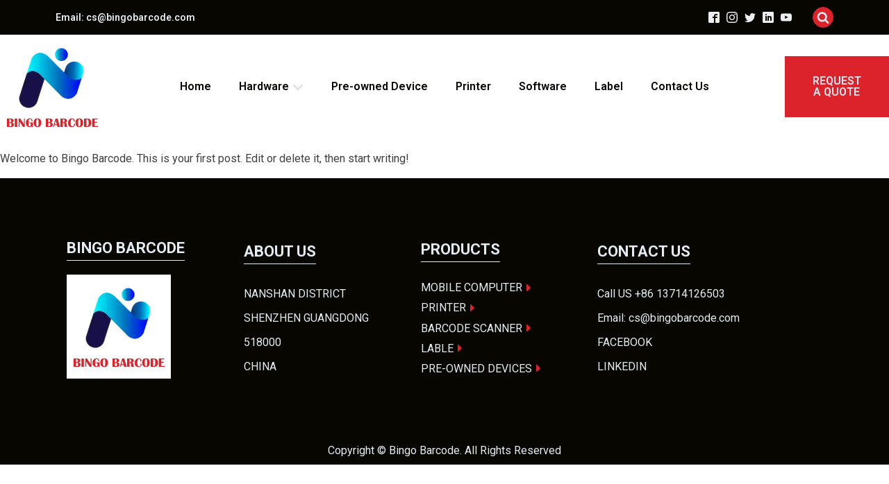

--- FILE ---
content_type: text/css
request_url: https://bingobarcode.com/wp-content/uploads/oxygen/css/15.css?cache=1714659794&ver=6.9
body_size: 3140
content:
#section-162-128 > .ct-section-inner-wrap{max-width:100%;padding-top:0;padding-right:0;padding-bottom:0;padding-left:0;display:flex;flex-direction:row;flex-wrap:wrap;align-items:center;justify-content:space-between}#section-162-128{background-color:#ffffff;color:#e9e1e3;text-align:center;z-index:999;position:sticky;top:0}#section-337-128{background-color:#070600}#section-342-128 > .ct-section-inner-wrap{padding-top:8px;padding-bottom:8px;display:flex;flex-direction:row;align-items:center;justify-content:center}#section-342-128{background-color:#070600}@media (max-width:1120px){#section-162-128 > .ct-section-inner-wrap{display:flex;flex-direction:row;align-items:center;justify-content:space-between}#section-162-128{text-align:justify}}@media (max-width:991px){#section-162-128 > .ct-section-inner-wrap{display:flex;flex-direction:row;align-items:center;gap:0px}#section-162-128{text-align:justify}}@media (max-width:479px){#section-162-128 > .ct-section-inner-wrap{padding-right:0;padding-left:0;display:flex;flex-direction:row;align-items:center;justify-content:space-between}#section-162-128{text-align:justify}}#div_block-148-128{background-color:#070600;height:50px}#div_block-149-128{display:flex;justify-content:space-between;text-align:left;flex-direction:row;align-items:center;height:100%}#div_block-150-128{display:flex}#div_block-151-128{flex-direction:row;display:flex;align-items:center}#div_block-231-128{flex-direction:column;display:flex;text-align:left;align-items:center;background-color:#dc232b;width:150px;height:88px;justify-content:center}#div_block-187-128{width:23.08%;flex-direction:column;display:flex;text-align:left;justify-content:space-around}#div_block-352-15{width:23.08%;flex-direction:column;display:flex;text-align:left;justify-content:space-around}#div_block-188-128{width:23.08%;text-align:left;align-items:flex-start;flex-direction:column;display:flex;justify-content:space-around}#div_block-233-128{width:30.76%;text-align:left;align-items:flex-start;flex-direction:column;display:flex;justify-content:space-around}@media (max-width:991px){#div_block-231-128{order:3}}@media (max-width:479px){#div_block-231-128{width:100px}}@media (max-width:991px){#new_columns-186-128> .ct-div-block{width:100% !important}}#headline-201-128{color:#e4ebf3;margin-bottom:20px;border-bottom-width:1px;border-bottom-style:solid}#headline-353-15{color:#e4ebf3;margin-bottom:20px;border-bottom-width:1px;border-bottom-style:solid}#headline-243-128{color:#e4ebf3;margin-bottom:20px;border-bottom-width:1px;border-bottom-style:solid}#headline-357-15{color:#e4ebf3;margin-bottom:20px;border-bottom-width:1px;border-bottom-style:solid}#text_block-229-128{color:#e4ebf3;font-size:14px;font-weight:600}#text_block-180-128{color:#e4ebf3;font-weight:600;padding-left:40px;text-align:center;font-style:normal;text-transform:uppercase;-webkit-font-smoothing:subpixel-antialiased;-moz-osx-font-smoothing:unset;padding-right:40px;line-height:1}#text_block-359-15{color:#e4ebf3}#text_block-363-15{color:#e4ebf3}#text_block-364-15{color:#e4ebf3}#text_block-365-15{color:#e4ebf3}#text_block-219-128{color:#e4ebf3}#text_block-223-128{color:#e4ebf3}#text_block-226-128{color:#e4ebf3}#text_block-245-128{color:#e4ebf3}#text_block-248-128{color:#e4ebf3}#text_block-235-128{color:#e4ebf3;margin-top:0px}#text_block-373-15{color:#e4ebf3}#text_block-377-15{color:#e4ebf3}#text_block-375-15{color:#e4ebf3}#text_block-343-128{color:#e4ebf3}@media (max-width:767px){#text_block-229-128{display:none}}@media (max-width:479px){#text_block-180-128{padding-left:15px;padding-right:15px}}#image-356-15{width:150px;height:150px}@media (max-width:991px){#image-165-128{order:2}}#fancy_icon-169-128{background-color:#dc232b;border:1px solid #dc232b;padding:5px;color:#e4ebf3}#fancy_icon-169-128>svg{width:18px;height:18px}#fancy_icon-269-128>svg{width:30px;height:30px}#fancy_icon-269-128{position:absolute;top:20px;right:20px}#fancy_icon-220-128{color:#dc232b}#fancy_icon-220-128>svg{width:18px;height:18px}#fancy_icon-224-128{color:#dc232b}#fancy_icon-224-128>svg{width:18px;height:18px}#fancy_icon-227-128{color:#dc232b}#fancy_icon-227-128>svg{width:18px;height:18px}#fancy_icon-246-128{color:#dc232b}#fancy_icon-246-128>svg{width:18px;height:18px}#fancy_icon-249-128{color:#dc232b}#fancy_icon-249-128>svg{width:18px;height:18px}@media (max-width:991px){#fancy_icon-169-128{padding:}#fancy_icon-169-128>svg{width:16px;height:16px}}@media (max-width:767px){#fancy_icon-169-128{padding:}#fancy_icon-169-128>svg{width:18px;height:18px}}#_search_form-255-128{text-align:center}#_search_form-255-128 input[type=submit]{background-color:#070600}#_social_icons-156-128.oxy-social-icons{flex-direction:row;margin-right:-10px;margin-bottom:-10px}#_social_icons-156-128.oxy-social-icons a{font-size:16px;margin-right:10px;margin-bottom:10px;blank}#_social_icons-156-128.oxy-social-icons a svg{width:1em;height:1em;color:#eceeef}#_social_icons-156-128{padding-right:30px;margin-right:0px}@media (max-width:991px){#_social_icons-156-128.oxy-social-icons{}#_social_icons-156-128.oxy-social-icons a{font-size:20px}#_social_icons-156-128.oxy-social-icons a svg{width:0.5em;height:0.5em}#_social_icons-156-128{padding-right:20px}}@media (max-width:767px){#_social_icons-156-128.oxy-social-icons{}#_social_icons-156-128.oxy-social-icons a{font-size:24px}#_social_icons-156-128.oxy-social-icons a svg{width:0.5em;height:0.5em}}@media (max-width:479px){#_social_icons-156-128.oxy-social-icons{}#_social_icons-156-128.oxy-social-icons a{font-size:24px}#_social_icons-156-128.oxy-social-icons a svg{width:0.5em;height:0.5em}}#modal-258-128{width:70%;background-color:#ffffff;flex-direction:column;display:flex;text-align:left;align-items:center;justify-content:center;modal-position:center;height:30vh;position:relative}.oxy-pro-menu-list{display:flex;padding:0;margin:0;align-items:center}.oxy-pro-menu .oxy-pro-menu-list .menu-item{list-style-type:none;display:flex;flex-direction:column;width:100%;transition-property:background-color,color,border-color}.oxy-pro-menu-list > .menu-item{white-space:nowrap}.oxy-pro-menu .oxy-pro-menu-list .menu-item a{text-decoration:none;border-style:solid;border-width:0;transition-timing-function:ease-in-out;transition-property:background-color,color,border-color;border-color:transparent}.oxy-pro-menu .oxy-pro-menu-list li.current-menu-item > a,.oxy-pro-menu .oxy-pro-menu-list li.menu-item:hover > a{border-color:currentColor}.oxy-pro-menu .menu-item,.oxy-pro-menu .sub-menu{position:relative}.oxy-pro-menu .menu-item .sub-menu{padding:0;flex-direction:column;white-space:nowrap;display:flex;visibility:hidden;position:absolute;z-index:9999999;top:100%;transition-property:opacity,transform,visibility}.oxy-pro-menu-off-canvas .sub-menu:before,.oxy-pro-menu-open .sub-menu:before{display:none}.oxy-pro-menu .menu-item .sub-menu.aos-animate,.oxy-pro-menu-init .menu-item .sub-menu[data-aos^=flip]{visibility:visible}.oxy-pro-menu-container:not(.oxy-pro-menu-init) .menu-item .sub-menu[data-aos^=flip]{transition-duration:0s}.oxy-pro-menu .sub-menu .sub-menu,.oxy-pro-menu.oxy-pro-menu-vertical .sub-menu{left:100%;top:0}.oxy-pro-menu .sub-menu.sub-menu-left{right:0;left:auto !important;margin-right:100%}.oxy-pro-menu-list > .menu-item > .sub-menu.sub-menu-left{margin-right:0}.oxy-pro-menu .sub-menu li.menu-item{flex-direction:column}.oxy-pro-menu-mobile-open-icon,.oxy-pro-menu-mobile-close-icon{display:none;cursor:pointer;align-items:center}.oxy-pro-menu-off-canvas .oxy-pro-menu-mobile-close-icon,.oxy-pro-menu-open .oxy-pro-menu-mobile-close-icon{display:inline-flex}.oxy-pro-menu-mobile-open-icon > svg,.oxy-pro-menu-mobile-close-icon > svg{fill:currentColor}.oxy-pro-menu-mobile-close-icon{position:absolute}.oxy-pro-menu.oxy-pro-menu-open .oxy-pro-menu-container{width:100%;position:fixed;top:0;right:0;left:0;bottom:0;display:flex;align-items:center;justify-content:center;overflow:auto;z-index:2147483642 !important;background-color:#fff}.oxy-pro-menu .oxy-pro-menu-container.oxy-pro-menu-container{transition-property:opacity,transform,visibility}.oxy-pro-menu .oxy-pro-menu-container.oxy-pro-menu-container[data-aos^=slide]{transition-property:transform}.oxy-pro-menu .oxy-pro-menu-container.oxy-pro-menu-off-canvas-container,.oxy-pro-menu .oxy-pro-menu-container.oxy-pro-menu-off-canvas-container[data-aos^=flip]{visibility:visible !important}.oxy-pro-menu .oxy-pro-menu-open-container .oxy-pro-menu-list,.oxy-pro-menu .oxy-pro-menu-off-canvas-container .oxy-pro-menu-list{align-items:center;justify-content:center;flex-direction:column}.oxy-pro-menu.oxy-pro-menu-open > .oxy-pro-menu-container{max-height:100vh;overflow:auto;width:100%}.oxy-pro-menu.oxy-pro-menu-off-canvas > .oxy-pro-menu-container{max-height:100vh;overflow:auto;z-index:1000}.oxy-pro-menu-container > div:first-child{margin:auto}.oxy-pro-menu-off-canvas-container{display:flex !important;position:fixed;width:auto;align-items:center;justify-content:center}.oxy-pro-menu-off-canvas-container a,.oxy-pro-menu-open-container a{word-break:break-word}.oxy-pro-menu.oxy-pro-menu-off-canvas .oxy-pro-menu-list{align-items:center;justify-content:center;flex-direction:column}.oxy-pro-menu.oxy-pro-menu-off-canvas .oxy-pro-menu-container .oxy-pro-menu-list .menu-item,.oxy-pro-menu.oxy-pro-menu-open .oxy-pro-menu-container .oxy-pro-menu-list .menu-item{flex-direction:column;width:100%;text-align:center}.oxy-pro-menu.oxy-pro-menu-off-canvas .sub-menu,.oxy-pro-menu.oxy-pro-menu-open .sub-menu{display:none;visibility:visible;opacity:1;position:static;align-items:center;justify-content:center;white-space:normal;width:100%}.oxy-pro-menu.oxy-pro-menu-off-canvas .menu-item,.oxy-pro-menu.oxy-pro-menu-open .menu-item{justify-content:center;min-height:32px}.oxy-pro-menu .menu-item.menu-item-has-children,.oxy-pro-menu .sub-menu .menu-item.menu-item-has-children{flex-direction:row;align-items:center}.oxy-pro-menu .menu-item > a{display:inline-flex;align-items:center;justify-content:center}.oxy-pro-menu.oxy-pro-menu-off-canvas .menu-item-has-children > a .oxy-pro-menu-dropdown-icon-click-area,.oxy-pro-menu.oxy-pro-menu-open .menu-item-has-children > a .oxy-pro-menu-dropdown-icon-click-area{min-width:32px;min-height:32px}.oxy-pro-menu .menu-item-has-children > a .oxy-pro-menu-dropdown-icon-click-area{display:flex;align-items:center;justify-content:center}.oxy-pro-menu .menu-item-has-children > a svg{width:1.4em;height:1.4em;fill:currentColor;transition-property:transform}.oxy-pro-menu.oxy-pro-menu-off-canvas .menu-item > a svg,.oxy-pro-menu.oxy-pro-menu-open .menu-item > a svg{width:1em;height:1em}.oxy-pro-menu-off-canvas .oxy-pro-menu-container:not(.oxy-pro-menu-dropdown-links-toggle) .oxy-pro-menu-dropdown-icon-click-area,.oxy-pro-menu-open .oxy-pro-menu-container:not(.oxy-pro-menu-dropdown-links-toggle) .oxy-pro-menu-dropdown-icon-click-area{display:none}.oxy-pro-menu-off-canvas .menu-item:not(.menu-item-has-children) .oxy-pro-menu-dropdown-icon-click-area,.oxy-pro-menu-open .menu-item:not(.menu-item-has-children) .oxy-pro-menu-dropdown-icon-click-area{min-height:32px;width:0px}.oxy-pro-menu.oxy-pro-menu-off-canvas .oxy-pro-menu-show-dropdown:not(.oxy-pro-menu-dropdown-links-toggle) .oxy-pro-menu-list .menu-item-has-children,.oxy-pro-menu.oxy-pro-menu-open .oxy-pro-menu-show-dropdown:not(.oxy-pro-menu-dropdown-links-toggle) .oxy-pro-menu-list .menu-item-has-children{padding-right:0px}.oxy-pro-menu-container .menu-item a{width:100%;text-align:center}.oxy-pro-menu-container:not(.oxy-pro-menu-open-container):not(.oxy-pro-menu-off-canvas-container) ul:not(.sub-menu) > li > .sub-menu{top:100%;left:0}.oxy-pro-menu-container:not(.oxy-pro-menu-open-container):not(.oxy-pro-menu-off-canvas-container) .sub-menu .sub-menu{top:0;left:100%}.oxy-pro-menu-container:not(.oxy-pro-menu-open-container):not(.oxy-pro-menu-off-canvas-container) a{-webkit-tap-highlight-color:transparent}.oxy-pro-menu-dropdown-links-toggle.oxy-pro-menu-open-container .menu-item-has-children ul,.oxy-pro-menu-dropdown-links-toggle.oxy-pro-menu-off-canvas-container .menu-item-has-children ul{border-radius:0px !important;width:100%}.oxy-pro-menu-dropdown-animating[data-aos*="down"]{pointer-events:none}.sub-menu .oxy-pro-menu-dropdown-animating[data-aos*="down"]{pointer-events:auto}.sub-menu .oxy-pro-menu-dropdown-animating[data-aos*="right"]{pointer-events:none}.sub-menu .oxy-pro-menu-dropdown-animating.sub-menu-left[data-aos*="left"]{pointer-events:none}.oxy-pro-menu-dropdown-animating-out{pointer-events:none}.oxy-pro-menu-list .menu-item a{border-color:transparent}.oxy-pro-menu-list .menu-item.current-menu-item a,.oxy-pro-menu-list .menu-item.menu-item.menu-item.menu-item a:focus-within,.oxy-pro-menu-list .menu-item.menu-item.menu-item.menu-item a:hover{border-color:currentColor}#-pro-menu-182-128 .oxy-pro-menu-list .menu-item,#-pro-menu-182-128 .oxy-pro-menu-list .menu-item a{font-family:'Roboto';font-size:16px;color:#070600;font-weight:600;line-height:88px;transition-duration:0.3s}#-pro-menu-182-128 .oxy-pro-menu-list .menu-item a{padding-left:20px;padding-right:20px}#-pro-menu-182-128 .oxy-pro-menu-list .menu-item.menu-item.menu-item.menu-item a:hover,#-pro-menu-182-128 .oxy-pro-menu-list .menu-item.menu-item.menu-item.menu-item a:focus-within{color:#e4ebf3;background-color:#dc232b}#-pro-menu-182-128 .oxy-pro-menu-container:not(.oxy-pro-menu-open-container):not(.oxy-pro-menu-off-canvas-container) .sub-menu{box-shadow:8px 8px 20px rgba(7,6,0,0.32)}#-pro-menu-182-128 .sub-menu{border-radius:10px}#-pro-menu-182-128 .sub-menu > li:last-child > a{border-bottom-left-radius:10px;border-bottom-right-radius:10px}#-pro-menu-182-128 .sub-menu > li:first-child > a{border-top-left-radius:10px;border-top-right-radius:10px}#-pro-menu-182-128 .oxy-pro-menu-show-dropdown .oxy-pro-menu-list .menu-item-has-children > a svg{color:#e9e1e3;font-size:12px;margin-left:5px}#-pro-menu-182-128 .oxy-pro-menu-container:not(.oxy-pro-menu-open-container):not(.oxy-pro-menu-off-canvas-container) .sub-menu .menu-item a{background-color:#f5f5f5;padding-left:80px;padding-right:80px}#-pro-menu-182-128 .oxy-pro-menu-container:not(.oxy-pro-menu-open-container):not(.oxy-pro-menu-off-canvas-container) .sub-menu .menu-item,#-pro-menu-182-128 .oxy-pro-menu-container:not(.oxy-pro-menu-open-container):not(.oxy-pro-menu-off-canvas-container) .sub-menu .menu-item a{text-align:center}#-pro-menu-182-128 .oxy-pro-menu-off-canvas-container,#-pro-menu-182-128 .oxy-pro-menu-open-container{background-color:#eceeef}#-pro-menu-182-128 .oxy-pro-menu-container:not(.oxy-pro-menu-open-container):not(.oxy-pro-menu-off-canvas-container) .oxy-pro-menu-list{flex-direction:row}#-pro-menu-182-128 .oxy-pro-menu-container .menu-item > a{text-align:center;justify-content:center}#-pro-menu-182-128 .oxy-pro-menu-container.oxy-pro-menu-open-container .menu-item,#-pro-menu-182-128 .oxy-pro-menu-container.oxy-pro-menu-off-canvas-container .menu-item{align-items:center}#-pro-menu-182-128 .oxy-pro-menu-off-canvas-container{top:0;bottom:0;right:auto;left:0}@media (max-width:991px){#-pro-menu-182-128 .oxy-pro-menu-mobile-open-icon{display:inline-flex}#-pro-menu-182-128.oxy-pro-menu-open .oxy-pro-menu-mobile-open-icon{display:none}#-pro-menu-182-128 .oxy-pro-menu-container{visibility:hidden;position:fixed}#-pro-menu-182-128.oxy-pro-menu-open .oxy-pro-menu-container{visibility:visible}}#-pro-menu-182-128 .oxy-pro-menu-open-container .oxy-pro-menu-list .menu-item-has-children .oxy-pro-menu-dropdown-icon-click-area,#-pro-menu-182-128 .oxy-pro-menu-off-canvas-container .oxy-pro-menu-list .menu-item-has-children .oxy-pro-menu-dropdown-icon-click-area{margin-right:-4px}#-pro-menu-182-128{menu-off-canvas-animation:fade-right}#-pro-menu-182-128:hover{oxy-pro-menu-slug-oxypromenulistmenuitemmenuitemmenuitemmenuitemacolor:#e4ebf3;oxy-pro-menu-slug-oxypromenulistmenuitemmenuitemmenuitemmenuitemabackground-color:#dc232b}@media (max-width:1120px){#-pro-menu-182-128{order:3}}@media (max-width:991px){#-pro-menu-182-128 .oxy-pro-menu-mobile-open-icon{padding-top:20px;padding-right:20px;padding-bottom:20px;padding-left:20px}#-pro-menu-182-128 .oxy-pro-menu-mobile-open-icon,#-pro-menu-182-128 .oxy-pro-menu-mobile-open-icon svg{transition-duration:0.4s}#-pro-menu-182-128 .oxy-pro-menu-off-canvas-container > div:first-child,#-pro-menu-182-128 .oxy-pro-menu-open-container > div:first-child{min-width:100%}#-pro-menu-182-128 .oxy-pro-menu-off-canvas-container{width:70%}#-pro-menu-182-128 .oxy-pro-menu-dropdown-links-toggle.oxy-pro-menu-open-container .menu-item-has-children ul,#-pro-menu-182-128 .oxy-pro-menu-dropdown-links-toggle.oxy-pro-menu-off-canvas-container .menu-item-has-children ul{background-color:#eceeef;border-top-width:1px}#-pro-menu-182-128{order:1}}@media (max-width:479px){#-pro-menu-182-128 .oxy-pro-menu-mobile-open-icon svg{width:30px;height:30px}#-pro-menu-182-128 .oxy-pro-menu-mobile-open-icon{padding-top:15px;padding-right:15px;padding-bottom:15px;padding-left:15px}}